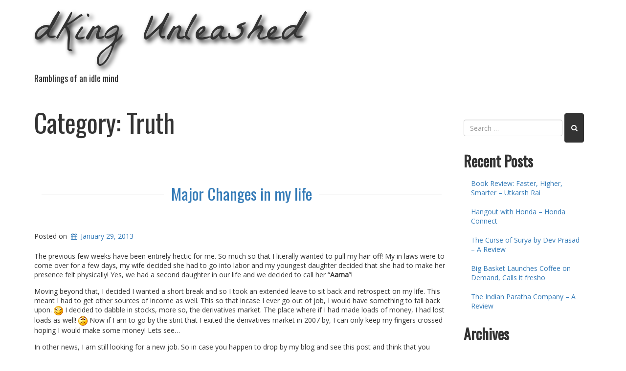

--- FILE ---
content_type: text/html; charset=UTF-8
request_url: https://www.niravthakker.com/truth/
body_size: 14047
content:
<!doctype html>
<!-- BoldGrid Theme Framework Version: 1.7.11 -->
<html lang="en-US" class='no-js'>

<head>
	<meta charset="utf-8">
	<meta http-equiv="x-ua-compatible" content="ie=edge">
	<meta name="viewport" content="width=device-width, initial-scale=1">
	<title>Truth | dKing Unleashed</title>
<meta name='robots' content='max-image-preview:large' />
<meta name="robots" content="index,follow" />
<link rel="canonical" href="https://www.niravthakker.com/./truth/" />
<meta property="og:locale" content="en_US" />
<meta property="og:type" content="object" />
<meta property="og:title" content="Truth, dKing Unleashed" />
<meta property="og:url" content="https://www.niravthakker.com/./truth/" />
<meta property="og:site_name" name="copyright" content="dKing Unleashed" />
<link rel='dns-prefetch' href='//fonts.googleapis.com' />
<link rel='dns-prefetch' href='//www.googletagmanager.com' />
<link rel='dns-prefetch' href='//pagead2.googlesyndication.com' />
<link rel="alternate" type="application/rss+xml" title="dKing Unleashed &raquo; Feed" href="https://www.niravthakker.com/feed/" />
<link rel="alternate" type="application/rss+xml" title="dKing Unleashed &raquo; Comments Feed" href="https://www.niravthakker.com/comments/feed/" />
<link rel="alternate" type="application/rss+xml" title="dKing Unleashed &raquo; Truth Category Feed" href="https://www.niravthakker.com/./truth/feed/" />
<style id='wp-img-auto-sizes-contain-inline-css' type='text/css'>
img:is([sizes=auto i],[sizes^="auto," i]){contain-intrinsic-size:3000px 1500px}
/*# sourceURL=wp-img-auto-sizes-contain-inline-css */
</style>
<style id='wp-emoji-styles-inline-css' type='text/css'>

	img.wp-smiley, img.emoji {
		display: inline !important;
		border: none !important;
		box-shadow: none !important;
		height: 1em !important;
		width: 1em !important;
		margin: 0 0.07em !important;
		vertical-align: -0.1em !important;
		background: none !important;
		padding: 0 !important;
	}
/*# sourceURL=wp-emoji-styles-inline-css */
</style>
<style id='wp-block-library-inline-css' type='text/css'>
:root{--wp-block-synced-color:#7a00df;--wp-block-synced-color--rgb:122,0,223;--wp-bound-block-color:var(--wp-block-synced-color);--wp-editor-canvas-background:#ddd;--wp-admin-theme-color:#007cba;--wp-admin-theme-color--rgb:0,124,186;--wp-admin-theme-color-darker-10:#006ba1;--wp-admin-theme-color-darker-10--rgb:0,107,160.5;--wp-admin-theme-color-darker-20:#005a87;--wp-admin-theme-color-darker-20--rgb:0,90,135;--wp-admin-border-width-focus:2px}@media (min-resolution:192dpi){:root{--wp-admin-border-width-focus:1.5px}}.wp-element-button{cursor:pointer}:root .has-very-light-gray-background-color{background-color:#eee}:root .has-very-dark-gray-background-color{background-color:#313131}:root .has-very-light-gray-color{color:#eee}:root .has-very-dark-gray-color{color:#313131}:root .has-vivid-green-cyan-to-vivid-cyan-blue-gradient-background{background:linear-gradient(135deg,#00d084,#0693e3)}:root .has-purple-crush-gradient-background{background:linear-gradient(135deg,#34e2e4,#4721fb 50%,#ab1dfe)}:root .has-hazy-dawn-gradient-background{background:linear-gradient(135deg,#faaca8,#dad0ec)}:root .has-subdued-olive-gradient-background{background:linear-gradient(135deg,#fafae1,#67a671)}:root .has-atomic-cream-gradient-background{background:linear-gradient(135deg,#fdd79a,#004a59)}:root .has-nightshade-gradient-background{background:linear-gradient(135deg,#330968,#31cdcf)}:root .has-midnight-gradient-background{background:linear-gradient(135deg,#020381,#2874fc)}:root{--wp--preset--font-size--normal:16px;--wp--preset--font-size--huge:42px}.has-regular-font-size{font-size:1em}.has-larger-font-size{font-size:2.625em}.has-normal-font-size{font-size:var(--wp--preset--font-size--normal)}.has-huge-font-size{font-size:var(--wp--preset--font-size--huge)}.has-text-align-center{text-align:center}.has-text-align-left{text-align:left}.has-text-align-right{text-align:right}.has-fit-text{white-space:nowrap!important}#end-resizable-editor-section{display:none}.aligncenter{clear:both}.items-justified-left{justify-content:flex-start}.items-justified-center{justify-content:center}.items-justified-right{justify-content:flex-end}.items-justified-space-between{justify-content:space-between}.screen-reader-text{border:0;clip-path:inset(50%);height:1px;margin:-1px;overflow:hidden;padding:0;position:absolute;width:1px;word-wrap:normal!important}.screen-reader-text:focus{background-color:#ddd;clip-path:none;color:#444;display:block;font-size:1em;height:auto;left:5px;line-height:normal;padding:15px 23px 14px;text-decoration:none;top:5px;width:auto;z-index:100000}html :where(.has-border-color){border-style:solid}html :where([style*=border-top-color]){border-top-style:solid}html :where([style*=border-right-color]){border-right-style:solid}html :where([style*=border-bottom-color]){border-bottom-style:solid}html :where([style*=border-left-color]){border-left-style:solid}html :where([style*=border-width]){border-style:solid}html :where([style*=border-top-width]){border-top-style:solid}html :where([style*=border-right-width]){border-right-style:solid}html :where([style*=border-bottom-width]){border-bottom-style:solid}html :where([style*=border-left-width]){border-left-style:solid}html :where(img[class*=wp-image-]){height:auto;max-width:100%}:where(figure){margin:0 0 1em}html :where(.is-position-sticky){--wp-admin--admin-bar--position-offset:var(--wp-admin--admin-bar--height,0px)}@media screen and (max-width:600px){html :where(.is-position-sticky){--wp-admin--admin-bar--position-offset:0px}}

/*# sourceURL=wp-block-library-inline-css */
</style><style id='global-styles-inline-css' type='text/css'>
:root{--wp--preset--aspect-ratio--square: 1;--wp--preset--aspect-ratio--4-3: 4/3;--wp--preset--aspect-ratio--3-4: 3/4;--wp--preset--aspect-ratio--3-2: 3/2;--wp--preset--aspect-ratio--2-3: 2/3;--wp--preset--aspect-ratio--16-9: 16/9;--wp--preset--aspect-ratio--9-16: 9/16;--wp--preset--color--black: #000000;--wp--preset--color--cyan-bluish-gray: #abb8c3;--wp--preset--color--white: #ffffff;--wp--preset--color--pale-pink: #f78da7;--wp--preset--color--vivid-red: #cf2e2e;--wp--preset--color--luminous-vivid-orange: #ff6900;--wp--preset--color--luminous-vivid-amber: #fcb900;--wp--preset--color--light-green-cyan: #7bdcb5;--wp--preset--color--vivid-green-cyan: #00d084;--wp--preset--color--pale-cyan-blue: #8ed1fc;--wp--preset--color--vivid-cyan-blue: #0693e3;--wp--preset--color--vivid-purple: #9b51e0;--wp--preset--gradient--vivid-cyan-blue-to-vivid-purple: linear-gradient(135deg,rgb(6,147,227) 0%,rgb(155,81,224) 100%);--wp--preset--gradient--light-green-cyan-to-vivid-green-cyan: linear-gradient(135deg,rgb(122,220,180) 0%,rgb(0,208,130) 100%);--wp--preset--gradient--luminous-vivid-amber-to-luminous-vivid-orange: linear-gradient(135deg,rgb(252,185,0) 0%,rgb(255,105,0) 100%);--wp--preset--gradient--luminous-vivid-orange-to-vivid-red: linear-gradient(135deg,rgb(255,105,0) 0%,rgb(207,46,46) 100%);--wp--preset--gradient--very-light-gray-to-cyan-bluish-gray: linear-gradient(135deg,rgb(238,238,238) 0%,rgb(169,184,195) 100%);--wp--preset--gradient--cool-to-warm-spectrum: linear-gradient(135deg,rgb(74,234,220) 0%,rgb(151,120,209) 20%,rgb(207,42,186) 40%,rgb(238,44,130) 60%,rgb(251,105,98) 80%,rgb(254,248,76) 100%);--wp--preset--gradient--blush-light-purple: linear-gradient(135deg,rgb(255,206,236) 0%,rgb(152,150,240) 100%);--wp--preset--gradient--blush-bordeaux: linear-gradient(135deg,rgb(254,205,165) 0%,rgb(254,45,45) 50%,rgb(107,0,62) 100%);--wp--preset--gradient--luminous-dusk: linear-gradient(135deg,rgb(255,203,112) 0%,rgb(199,81,192) 50%,rgb(65,88,208) 100%);--wp--preset--gradient--pale-ocean: linear-gradient(135deg,rgb(255,245,203) 0%,rgb(182,227,212) 50%,rgb(51,167,181) 100%);--wp--preset--gradient--electric-grass: linear-gradient(135deg,rgb(202,248,128) 0%,rgb(113,206,126) 100%);--wp--preset--gradient--midnight: linear-gradient(135deg,rgb(2,3,129) 0%,rgb(40,116,252) 100%);--wp--preset--font-size--small: 13px;--wp--preset--font-size--medium: 20px;--wp--preset--font-size--large: 36px;--wp--preset--font-size--x-large: 42px;--wp--preset--spacing--20: 0.44rem;--wp--preset--spacing--30: 0.67rem;--wp--preset--spacing--40: 1rem;--wp--preset--spacing--50: 1.5rem;--wp--preset--spacing--60: 2.25rem;--wp--preset--spacing--70: 3.38rem;--wp--preset--spacing--80: 5.06rem;--wp--preset--shadow--natural: 6px 6px 9px rgba(0, 0, 0, 0.2);--wp--preset--shadow--deep: 12px 12px 50px rgba(0, 0, 0, 0.4);--wp--preset--shadow--sharp: 6px 6px 0px rgba(0, 0, 0, 0.2);--wp--preset--shadow--outlined: 6px 6px 0px -3px rgb(255, 255, 255), 6px 6px rgb(0, 0, 0);--wp--preset--shadow--crisp: 6px 6px 0px rgb(0, 0, 0);}:where(.is-layout-flex){gap: 0.5em;}:where(.is-layout-grid){gap: 0.5em;}body .is-layout-flex{display: flex;}.is-layout-flex{flex-wrap: wrap;align-items: center;}.is-layout-flex > :is(*, div){margin: 0;}body .is-layout-grid{display: grid;}.is-layout-grid > :is(*, div){margin: 0;}:where(.wp-block-columns.is-layout-flex){gap: 2em;}:where(.wp-block-columns.is-layout-grid){gap: 2em;}:where(.wp-block-post-template.is-layout-flex){gap: 1.25em;}:where(.wp-block-post-template.is-layout-grid){gap: 1.25em;}.has-black-color{color: var(--wp--preset--color--black) !important;}.has-cyan-bluish-gray-color{color: var(--wp--preset--color--cyan-bluish-gray) !important;}.has-white-color{color: var(--wp--preset--color--white) !important;}.has-pale-pink-color{color: var(--wp--preset--color--pale-pink) !important;}.has-vivid-red-color{color: var(--wp--preset--color--vivid-red) !important;}.has-luminous-vivid-orange-color{color: var(--wp--preset--color--luminous-vivid-orange) !important;}.has-luminous-vivid-amber-color{color: var(--wp--preset--color--luminous-vivid-amber) !important;}.has-light-green-cyan-color{color: var(--wp--preset--color--light-green-cyan) !important;}.has-vivid-green-cyan-color{color: var(--wp--preset--color--vivid-green-cyan) !important;}.has-pale-cyan-blue-color{color: var(--wp--preset--color--pale-cyan-blue) !important;}.has-vivid-cyan-blue-color{color: var(--wp--preset--color--vivid-cyan-blue) !important;}.has-vivid-purple-color{color: var(--wp--preset--color--vivid-purple) !important;}.has-black-background-color{background-color: var(--wp--preset--color--black) !important;}.has-cyan-bluish-gray-background-color{background-color: var(--wp--preset--color--cyan-bluish-gray) !important;}.has-white-background-color{background-color: var(--wp--preset--color--white) !important;}.has-pale-pink-background-color{background-color: var(--wp--preset--color--pale-pink) !important;}.has-vivid-red-background-color{background-color: var(--wp--preset--color--vivid-red) !important;}.has-luminous-vivid-orange-background-color{background-color: var(--wp--preset--color--luminous-vivid-orange) !important;}.has-luminous-vivid-amber-background-color{background-color: var(--wp--preset--color--luminous-vivid-amber) !important;}.has-light-green-cyan-background-color{background-color: var(--wp--preset--color--light-green-cyan) !important;}.has-vivid-green-cyan-background-color{background-color: var(--wp--preset--color--vivid-green-cyan) !important;}.has-pale-cyan-blue-background-color{background-color: var(--wp--preset--color--pale-cyan-blue) !important;}.has-vivid-cyan-blue-background-color{background-color: var(--wp--preset--color--vivid-cyan-blue) !important;}.has-vivid-purple-background-color{background-color: var(--wp--preset--color--vivid-purple) !important;}.has-black-border-color{border-color: var(--wp--preset--color--black) !important;}.has-cyan-bluish-gray-border-color{border-color: var(--wp--preset--color--cyan-bluish-gray) !important;}.has-white-border-color{border-color: var(--wp--preset--color--white) !important;}.has-pale-pink-border-color{border-color: var(--wp--preset--color--pale-pink) !important;}.has-vivid-red-border-color{border-color: var(--wp--preset--color--vivid-red) !important;}.has-luminous-vivid-orange-border-color{border-color: var(--wp--preset--color--luminous-vivid-orange) !important;}.has-luminous-vivid-amber-border-color{border-color: var(--wp--preset--color--luminous-vivid-amber) !important;}.has-light-green-cyan-border-color{border-color: var(--wp--preset--color--light-green-cyan) !important;}.has-vivid-green-cyan-border-color{border-color: var(--wp--preset--color--vivid-green-cyan) !important;}.has-pale-cyan-blue-border-color{border-color: var(--wp--preset--color--pale-cyan-blue) !important;}.has-vivid-cyan-blue-border-color{border-color: var(--wp--preset--color--vivid-cyan-blue) !important;}.has-vivid-purple-border-color{border-color: var(--wp--preset--color--vivid-purple) !important;}.has-vivid-cyan-blue-to-vivid-purple-gradient-background{background: var(--wp--preset--gradient--vivid-cyan-blue-to-vivid-purple) !important;}.has-light-green-cyan-to-vivid-green-cyan-gradient-background{background: var(--wp--preset--gradient--light-green-cyan-to-vivid-green-cyan) !important;}.has-luminous-vivid-amber-to-luminous-vivid-orange-gradient-background{background: var(--wp--preset--gradient--luminous-vivid-amber-to-luminous-vivid-orange) !important;}.has-luminous-vivid-orange-to-vivid-red-gradient-background{background: var(--wp--preset--gradient--luminous-vivid-orange-to-vivid-red) !important;}.has-very-light-gray-to-cyan-bluish-gray-gradient-background{background: var(--wp--preset--gradient--very-light-gray-to-cyan-bluish-gray) !important;}.has-cool-to-warm-spectrum-gradient-background{background: var(--wp--preset--gradient--cool-to-warm-spectrum) !important;}.has-blush-light-purple-gradient-background{background: var(--wp--preset--gradient--blush-light-purple) !important;}.has-blush-bordeaux-gradient-background{background: var(--wp--preset--gradient--blush-bordeaux) !important;}.has-luminous-dusk-gradient-background{background: var(--wp--preset--gradient--luminous-dusk) !important;}.has-pale-ocean-gradient-background{background: var(--wp--preset--gradient--pale-ocean) !important;}.has-electric-grass-gradient-background{background: var(--wp--preset--gradient--electric-grass) !important;}.has-midnight-gradient-background{background: var(--wp--preset--gradient--midnight) !important;}.has-small-font-size{font-size: var(--wp--preset--font-size--small) !important;}.has-medium-font-size{font-size: var(--wp--preset--font-size--medium) !important;}.has-large-font-size{font-size: var(--wp--preset--font-size--large) !important;}.has-x-large-font-size{font-size: var(--wp--preset--font-size--x-large) !important;}
/*# sourceURL=global-styles-inline-css */
</style>

<style id='classic-theme-styles-inline-css' type='text/css'>
/*! This file is auto-generated */
.wp-block-button__link{color:#fff;background-color:#32373c;border-radius:9999px;box-shadow:none;text-decoration:none;padding:calc(.667em + 2px) calc(1.333em + 2px);font-size:1.125em}.wp-block-file__button{background:#32373c;color:#fff;text-decoration:none}
/*# sourceURL=/wp-includes/css/classic-themes.min.css */
</style>
<link rel='stylesheet' id='wc-gallery-style-css' href='https://www.niravthakker.com/wp-content/plugins/boldgrid-gallery/includes/css/style.css?ver=1.55' type='text/css' media='all' />
<link rel='stylesheet' id='wc-gallery-popup-style-css' href='https://www.niravthakker.com/wp-content/plugins/boldgrid-gallery/includes/css/magnific-popup.css?ver=1.1.0' type='text/css' media='all' />
<link rel='stylesheet' id='wc-gallery-flexslider-style-css' href='https://www.niravthakker.com/wp-content/plugins/boldgrid-gallery/includes/vendors/flexslider/flexslider.css?ver=2.6.1' type='text/css' media='all' />
<link rel='stylesheet' id='wc-gallery-owlcarousel-style-css' href='https://www.niravthakker.com/wp-content/plugins/boldgrid-gallery/includes/vendors/owlcarousel/assets/owl.carousel.css?ver=2.1.4' type='text/css' media='all' />
<link rel='stylesheet' id='wc-gallery-owlcarousel-theme-style-css' href='https://www.niravthakker.com/wp-content/plugins/boldgrid-gallery/includes/vendors/owlcarousel/assets/owl.theme.default.css?ver=2.1.4' type='text/css' media='all' />
<link rel='stylesheet' id='font-awesome-css' href='https://www.niravthakker.com/wp-content/themes/boldgrid-gridone/inc/boldgrid-theme-framework/assets/css/font-awesome/font-awesome.min.css?ver=4.7' type='text/css' media='all' />
<link rel='stylesheet' id='bootstrap-styles-css' href='https://www.niravthakker.com/wp-content/themes/boldgrid-gridone/inc/boldgrid-theme-framework/assets/css/bootstrap/bootstrap.min.css?ver=3.3.1' type='text/css' media='all' />
<link rel='stylesheet' id='boldgrid-theme-framework-css' href='https://www.niravthakker.com/wp-content/themes/boldgrid-gridone/inc/boldgrid-theme-framework/assets/css/boldgrid-theme-framework.min.css?ver=1.25.11' type='text/css' media='all' />
<link rel='stylesheet' id='bgtfw-smartmenus-css' href='https://www.niravthakker.com/wp-content/themes/boldgrid-gridone/inc/boldgrid-theme-framework/assets/css/smartmenus/sm-core-css.css?ver=1.25.11' type='text/css' media='all' />
<link rel='stylesheet' id='bgtfw-smartmenus-bootstrap-css' href='https://www.niravthakker.com/wp-content/themes/boldgrid-gridone/inc/boldgrid-theme-framework/assets/css/smartmenus/bootstrap/jquery.smartmenus.bootstrap.css?ver=1.25.11' type='text/css' media='all' />
<link rel='stylesheet' id='boldgrid-components-css' href='https://www.niravthakker.com/wp-content/plugins/post-and-page-builder/assets/css/components.min.css?ver=2.16.5' type='text/css' media='all' />
<link rel='stylesheet' id='boldgrid-buttons-css' href='https://www.niravthakker.com/wp-content/themes/boldgrid-gridone/css/buttons.css?ver=1759320411' type='text/css' media='all' />
<link rel='stylesheet' id='style-css' href='https://www.niravthakker.com/wp-content/themes/boldgrid-gridone/style.css' type='text/css' media='all' />
<style id='style-inline-css' type='text/css'>
.bgtfw-edit-link a{background:rgb(51, 51, 51)!important;border:2px solid #ffffff!important;color:#ffffff!important;}.bgtfw-edit-link a:focus{-webkit-box-shadow: 0 0 0 2px #ffffff!important;box-shadow: 0 0 0 2px #ffffff!important;}.bgtfw-edit-link a svg{fill:#ffffff!important;
/*# sourceURL=style-inline-css */
</style>
<link rel='stylesheet' id='boldgrid-color-palettes-css' href='https://www.niravthakker.com/wp-content/themes/boldgrid-gridone/css/color-palettes.css?ver=1759320410' type='text/css' media='all' />
<link rel='stylesheet' id='kirki_google_fonts-css' href='https://fonts.googleapis.com/css?family=Oswald%7COpen+Sans%7CLa+Belle+Aurore&#038;subset' type='text/css' media='all' />
<link rel='stylesheet' id='kirki-styles-global-css' href='https://www.niravthakker.com/wp-content/themes/boldgrid-gridone/inc/boldgrid-theme-framework/includes/kirki/assets/css/kirki-styles.css' type='text/css' media='all' />
<style id='kirki-styles-global-inline-css' type='text/css'>
h1, h2, h3, h4, h5, h6, .h1, .h2, .h3, .h4, .h5, .h6{font-family:Oswald, Helvetica, Arial, sans-serif;}h1, h2, h3, h4, h5, h6{text-transform:none;}h1.alt-font, h2.alt-font, h3.alt-font, h4.alt-font, h5.alt-font, h6.alt-font, .h1.alt-font, .h2.alt-font, .h3.alt-font, .h4.alt-font, .h5.alt-font, .h6.alt-font{font-family:Oswald, Helvetica, Arial, sans-serif;}h1.alt-font, h2.alt-font, h3.alt-font, h4.alt-font, h5.alt-font, h6.alt-font{text-transform:none;}.primary-menu ul li a{font-family:"Open Sans", Helvetica, Arial, sans-serif;font-size:14px;text-transform:uppercase;}.social-menu ul li a{font-family:"Open Sans", Helvetica, Arial, sans-serif;font-size:14px;text-transform:uppercase;}.secondary-menu ul li a{font-family:"Open Sans", Helvetica, Arial, sans-serif;font-size:14px;text-transform:uppercase;}.tertiary-menu ul li a{font-family:"Open Sans", Helvetica, Arial, sans-serif;font-size:14px;text-transform:uppercase;}.footer-center-menu ul li a{font-family:"Open Sans", Helvetica, Arial, sans-serif;font-size:14px;text-transform:uppercase;}body, p, .site-content, .site-footer{font-family:"Open Sans", Helvetica, Arial, sans-serif;font-size:14px;line-height:140%;}.site-title{font-family:"La Belle Aurore", "Comic Sans MS", cursive, sans-serif;font-size:83px;text-transform:none;margin-top:5px;margin-bottom:20px;line-height:150%;letter-spacing:1px;}.site-title a{text-decoration:none;}.site-title a:hover{text-decoration:underline;}.site-title a:focus{text-decoration:underline;}.site-branding{margin-left:0px;}.logo-site-title img{width:260px;}
/*# sourceURL=kirki-styles-global-inline-css */
</style>
<link rel='stylesheet' id='bgpbpp-public-css' href='https://www.niravthakker.com/wp-content/plugins/post-and-page-builder-premium/dist/application.min.css?ver=1.2.7' type='text/css' media='all' />
<script type="text/javascript" src="https://www.niravthakker.com/wp-includes/js/jquery/jquery.min.js?ver=3.7.1" id="jquery-core-js"></script>
<script type="text/javascript" src="https://www.niravthakker.com/wp-includes/js/jquery/jquery-migrate.min.js?ver=3.4.1" id="jquery-migrate-js"></script>
<link rel="https://api.w.org/" href="https://www.niravthakker.com/wp-json/" /><link rel="alternate" title="JSON" type="application/json" href="https://www.niravthakker.com/wp-json/wp/v2/categories/189" /><link rel="EditURI" type="application/rsd+xml" title="RSD" href="https://www.niravthakker.com/xmlrpc.php?rsd" />
<meta name="generator" content="WordPress 6.9" />
<meta name="generator" content="Site Kit by Google 1.168.0" /><style type="text/css" id="boldgrid-custom-css"></style>		<style id="boldgrid-custom-fonts" type="text/css">
		h1:not( .site-title ):not( .alt-font ), .h1{ font-size:52px; text-transform:none; font-family:Oswald;}h2:not( .alt-font ), .h2{ font-size:43px; text-transform:none; font-family:Oswald;}h3:not( .alt-font ):not( .site-description ), .h3{ font-size:34px; text-transform:none; font-family:Oswald;}h4:not( .alt-font ), .h4{ font-size:25px; text-transform:none; font-family:Oswald;}h5:not( .alt-font ), .h5{ font-size:20px; text-transform:none; font-family:Oswald;}h6:not( .alt-font ), .h6{ font-size:17px; text-transform:none; font-family:Oswald;}h1.alt-font, .h1.alt-font{ font-size:36px; text-transform:none; font-family:Oswald;}h2.alt-font, .h2.alt-font{ font-size:30px; text-transform:none; font-family:Oswald;}h3.alt-font, .h3.alt-font{ font-size:24px; text-transform:none; font-family:Oswald;}h4.alt-font, .h4.alt-font{ font-size:18px; text-transform:none; font-family:Oswald;}h5.alt-font, .h5.alt-font{ font-size:14px; text-transform:none; font-family:Oswald;}h6.alt-font, .h6.alt-font{ font-size:12px; text-transform:none; font-family:Oswald;}h2.title-main{ font-size:122px; text-transform:none; font-family:Oswald;}.entry-header h1.entry-title{ font-size:32px; text-transform:none; font-family:Oswald;}.bg-font-family-menu { font-family: Open Sans !important }.bg-font-family-body { font-family: Open Sans !important }.bg-font-family-alt { font-family: Oswald !important }.bg-font-family-heading { font-family: Oswald !important }			blockquote, blockquote p, .mod-blockquote { font-size: 17.5px; }
		</style>
				<style type="text/css">
				.site-title { text-shadow:5px 5px 10px #000000; }
			</style>
		
<!-- Google AdSense meta tags added by Site Kit -->
<meta name="google-adsense-platform-account" content="ca-host-pub-2644536267352236">
<meta name="google-adsense-platform-domain" content="sitekit.withgoogle.com">
<!-- End Google AdSense meta tags added by Site Kit -->

<!-- Google AdSense snippet added by Site Kit -->
<script type="text/javascript" async="async" src="https://pagead2.googlesyndication.com/pagead/js/adsbygoogle.js?client=ca-pub-1659412199963596&amp;host=ca-host-pub-2644536267352236" crossorigin="anonymous"></script>

<!-- End Google AdSense snippet added by Site Kit -->
<style id='boldgrid-override-styles' type='text/css'>body.custom-background { background-size:cover; }</style></head>
	<body class="archive category category-truth category-189 wp-theme-boldgrid-gridone boldgrid-ppb sidebar-1 sticky-footer-enabled standard-menu-enabled bgtfw-edit-links-shown palette-primary custom-background">
					<div id="boldgrid-sticky-wrap">
				<div class="site-header">
						
<header id="masthead" class="header" role="banner" >
			<div class='boldgrid-section'>
					</div>
		<div class='boldgrid-section'>
			<div class="bgtfw container">
				<div class='row header-1'>
					<div class='col-md-12 header-1'></div>
				</div>
				<div class='row header-2 header-3 header-4'>
					<div class='col-md-4 header-2'></div>
					<div class='col-md-4 header-3'></div>
					<div class='col-md-4 header-4'></div>
				</div>
				<div class='row header-14 header-15'>
					<div class='col-md-9 header-14'></div>
					<div class='col-md-3 header-15'></div>
				</div>
				<div class='row header-5'>
					<div class='col-md-12 header-5'></div>
				</div>
				<div class='row header-6 header-7'>
					<div class='col-md-6 header-6'>		<div class="site-branding">
						<p class="site-title"><a href="https://www.niravthakker.com/" rel="home">dKing Unleashed</a></p>
					<h3 class="site-description h4 alt-font">Ramblings of an idle mind</h3>		</div><!-- .site-branding -->
		</div>
					<div class='col-md-6 header-7'></div>
				</div>
				<div class='row header-8'>
					<div class='col-md-12 header-8'></div>
				</div>
				<div class='row header-9 header-10'>
					<div class='col-md-6 header-9'></div>
					<div class='col-md-6 header-10'></div>
				</div>
				<div class='row header-11'>
					<div class='col-md-12 header-11'></div>
				</div>
			</div><!-- .container -->
		</div><!-- .section -->
		<div class='boldgrid-section'>
					</div>
	</header><!-- #masthead -->
		</div><!-- /.header -->
								<div id="content" class="site-content" role="document">
			<main class="main container">
				<div class="row">
					<div class="col-md-9">
						
<header class="page-header">
	<p class="h1 page-title">Category: <span>Truth</span></p></header><!-- .page-header -->

<article id="post-176" class="post-176 post type-post status-publish format-standard hentry category-confession category-desperate category-distress-call category-truth">
	<header class="entry-header">
		
<div class="bgtfw container">
			<h1 class="entry-title"><a href="https://www.niravthakker.com/desperate/major-changes-in-my-life/" rel="bookmark">Major Changes in my life</a></h1>	</div>
				<div class="entry-meta">
			<span class="posted-on date">Posted on <a href="https://www.niravthakker.com/desperate/major-changes-in-my-life/" rel="bookmark"><time class="entry-date published updated" datetime="2013-01-29T06:33:00+05:30">January 29, 2013</time></a></span><span class="byline"> by <span class="author vcard"><a class="url fn n" href="https://www.niravthakker.com/author/niravthakker_5zcoas/">Nirav Thakker</a></span></span>		</div><!-- .entry-meta -->
			</header><!-- .entry-header -->
	<div class="entry-content">
				<p>The previous few weeks have been entirely hectic for me. So much so that I literally wanted to pull my hair off! My in laws were to come over for a few days, my wife decided she had to go into labor and my youngest daughter decided that she had to make her presence felt physically! Yes, we had a second daughter in our life and we decided to call her “<strong>Aarna</strong>”!</p>
<p>Moving beyond that, I decided I wanted a short break and so I took an extended leave to sit back and retrospect on my life. This meant I had to get other sources of income as well. This so that incase I ever go out of job, I would have something to fall back upon. <img decoding="async" style="border-bottom-style: none; border-left-style: none; border-top-style: none; border-right-style: none" alt="Smile" src="http://lh4.ggpht.com/-5eeI19MrM6s/UQdmDjROwqI/AAAAAAAAJs0/9nQFAywPeS0/wlEmoticon-smile%25255B2%25255D.png?imgmax=800" /> I decided to dabble in stocks, more so, the derivatives market. The place where if I had made loads of money, I had lost loads as well! <img decoding="async" style="border-bottom-style: none; border-left-style: none; border-top-style: none; border-right-style: none" alt="Sad smile" src="http://lh4.ggpht.com/-JU2WpmSZVko/UQdmE9th69I/AAAAAAAAJs8/ZiWHKKQFP4g/wlEmoticon-sadsmile%25255B2%25255D.png?imgmax=800" /> Now if I am to go by the stint that I exited the derivatives market in 2007 by, I can only keep my fingers crossed hoping I would make some money! Lets see…</p>
<p>In other news, I am still looking for a new job. So in case you happen to drop by my blog and see this post and think that you could help me get hired, here’s my LinkedIn Page –&gt; <a href="http://in.linkedin.com/in/niravthakker/" target="_blank" rel="noopener noreferrer">http://in.linkedin.com/in/niravthakker/</a></p>
			</div><!-- .entry-content -->
	<footer class="entry-footer">
		<span class="cat-links">Posted in <a href="https://www.niravthakker.com/./confession/" rel="category tag">confession</a>, <a href="https://www.niravthakker.com/./desperate/" rel="category tag">Desperate</a>, <a href="https://www.niravthakker.com/./distress-call/" rel="category tag">Distress Call</a>, <a href="https://www.niravthakker.com/./truth/" rel="category tag">Truth</a></span><span class="comments-link"><a href="https://www.niravthakker.com/desperate/major-changes-in-my-life/#comments">2 Comments</a></span>	</footer><!-- .entry-footer -->
</article><!-- #post-## -->

<article id="post-193" class="post-193 post type-post status-publish format-standard hentry category-funny category-truth">
	<header class="entry-header">
		
<div class="bgtfw container">
			<h1 class="entry-title"><a href="https://www.niravthakker.com/truth/found-this-quote-this-morning-in-my-google-reader/" rel="bookmark">Found this quote this morning in my Google Reader</a></h1>	</div>
				<div class="entry-meta">
			<span class="posted-on date">Posted on <a href="https://www.niravthakker.com/truth/found-this-quote-this-morning-in-my-google-reader/" rel="bookmark"><time class="entry-date published updated" datetime="2008-09-05T07:05:00+05:30">September 5, 2008</time></a></span><span class="byline"> by <span class="author vcard"><a class="url fn n" href="https://www.niravthakker.com/author/niravthakker_5zcoas/">Nirav Thakker</a></span></span>		</div><!-- .entry-meta -->
			</header><!-- .entry-header -->
	<div class="entry-content">
				<p>&#8216;Whatever you give a woman, she&#8217;s going to multiply. If you give her sperm, she&#8217;ll give you a baby. If you give her a house, she&#8217;ll give you a home. If you give her groceries, she&#8217;ll give you a meal. If you give her a smile, she&#8217;ll give you her heart. She multiplies and enlarges what is given to her.&#8217; <br />So &#8211; if you give her  crap , &#8230;&#8230;you will get a bucket full of shit !!!!!!</p>
			</div><!-- .entry-content -->
	<footer class="entry-footer">
		<span class="cat-links">Posted in <a href="https://www.niravthakker.com/./funny/" rel="category tag">Funny</a>, <a href="https://www.niravthakker.com/./truth/" rel="category tag">Truth</a></span><span class="comments-link"><a href="https://www.niravthakker.com/truth/found-this-quote-this-morning-in-my-google-reader/#respond">Leave a comment</a></span>	</footer><!-- .entry-footer -->
</article><!-- #post-## -->
					</div>
											<div class="col-md-3">
							<aside class="sidebar">
								<aside id="search-3" class="widget widget_search">
		<form method="get" id="searchform" action="https://www.niravthakker.com/" role="search" class="form-inline">
			<div class="form-group">
				<input type="text" class="form-control" name="s" value="" id="s" placeholder="Search &hellip;" />
			</div>
			<button type="submit" class="button-primary"><span class="fa fa-search"></span><span>&nbsp;Search</span></button>
		</form>

	</aside>
		<aside id="recent-posts-3" class="widget widget_recent_entries">
		<h2 class="widget-title alt-font">Recent Posts</h2>
		<ul>
											<li>
					<a href="https://www.niravthakker.com/book-review/book-review-faster-higher-smarter-utkarsh-rai/">Book Review: Faster, Higher, Smarter &#8211; Utkarsh Rai</a>
									</li>
											<li>
					<a href="https://www.niravthakker.com/honda/hangout-with-honda-honda-connect/">Hangout with Honda &#8211; Honda Connect</a>
									</li>
											<li>
					<a href="https://www.niravthakker.com/book-review/the-curse-of-surya-by-dev-prasad-a-review/">The Curse of Surya by Dev Prasad – A Review</a>
									</li>
											<li>
					<a href="https://www.niravthakker.com/tasting/big-basket-launches-coffee-on-demand-calls-it-fresho/">Big Basket Launches Coffee on Demand, Calls it fresho</a>
									</li>
											<li>
					<a href="https://www.niravthakker.com/review/the-indian-paratha-company-a-review/">The Indian Paratha Company – A Review</a>
									</li>
					</ul>

		</aside><aside id="archives-3" class="widget widget_archive"><h2 class="widget-title alt-font">Archives</h2>
			<ul>
					<li><a href='https://www.niravthakker.com/2016/09/'>September 2016</a></li>
	<li><a href='https://www.niravthakker.com/2016/01/'>January 2016</a></li>
	<li><a href='https://www.niravthakker.com/2015/08/'>August 2015</a></li>
	<li><a href='https://www.niravthakker.com/2015/07/'>July 2015</a></li>
	<li><a href='https://www.niravthakker.com/2015/06/'>June 2015</a></li>
	<li><a href='https://www.niravthakker.com/2015/04/'>April 2015</a></li>
	<li><a href='https://www.niravthakker.com/2015/02/'>February 2015</a></li>
	<li><a href='https://www.niravthakker.com/2015/01/'>January 2015</a></li>
	<li><a href='https://www.niravthakker.com/2014/10/'>October 2014</a></li>
	<li><a href='https://www.niravthakker.com/2014/09/'>September 2014</a></li>
	<li><a href='https://www.niravthakker.com/2014/08/'>August 2014</a></li>
	<li><a href='https://www.niravthakker.com/2014/07/'>July 2014</a></li>
	<li><a href='https://www.niravthakker.com/2014/06/'>June 2014</a></li>
	<li><a href='https://www.niravthakker.com/2014/05/'>May 2014</a></li>
	<li><a href='https://www.niravthakker.com/2014/03/'>March 2014</a></li>
	<li><a href='https://www.niravthakker.com/2014/02/'>February 2014</a></li>
	<li><a href='https://www.niravthakker.com/2013/11/'>November 2013</a></li>
	<li><a href='https://www.niravthakker.com/2013/10/'>October 2013</a></li>
	<li><a href='https://www.niravthakker.com/2013/09/'>September 2013</a></li>
	<li><a href='https://www.niravthakker.com/2013/08/'>August 2013</a></li>
	<li><a href='https://www.niravthakker.com/2013/07/'>July 2013</a></li>
	<li><a href='https://www.niravthakker.com/2013/06/'>June 2013</a></li>
	<li><a href='https://www.niravthakker.com/2013/05/'>May 2013</a></li>
	<li><a href='https://www.niravthakker.com/2013/04/'>April 2013</a></li>
	<li><a href='https://www.niravthakker.com/2013/03/'>March 2013</a></li>
	<li><a href='https://www.niravthakker.com/2013/02/'>February 2013</a></li>
	<li><a href='https://www.niravthakker.com/2013/01/'>January 2013</a></li>
	<li><a href='https://www.niravthakker.com/2012/12/'>December 2012</a></li>
	<li><a href='https://www.niravthakker.com/2012/10/'>October 2012</a></li>
	<li><a href='https://www.niravthakker.com/2012/09/'>September 2012</a></li>
	<li><a href='https://www.niravthakker.com/2012/07/'>July 2012</a></li>
	<li><a href='https://www.niravthakker.com/2012/06/'>June 2012</a></li>
	<li><a href='https://www.niravthakker.com/2009/06/'>June 2009</a></li>
	<li><a href='https://www.niravthakker.com/2008/09/'>September 2008</a></li>
	<li><a href='https://www.niravthakker.com/2008/08/'>August 2008</a></li>
	<li><a href='https://www.niravthakker.com/2008/07/'>July 2008</a></li>
	<li><a href='https://www.niravthakker.com/2008/06/'>June 2008</a></li>
	<li><a href='https://www.niravthakker.com/2008/05/'>May 2008</a></li>
	<li><a href='https://www.niravthakker.com/2008/04/'>April 2008</a></li>
	<li><a href='https://www.niravthakker.com/2007/07/'>July 2007</a></li>
	<li><a href='https://www.niravthakker.com/2007/04/'>April 2007</a></li>
	<li><a href='https://www.niravthakker.com/2007/02/'>February 2007</a></li>
	<li><a href='https://www.niravthakker.com/2006/12/'>December 2006</a></li>
	<li><a href='https://www.niravthakker.com/2006/11/'>November 2006</a></li>
	<li><a href='https://www.niravthakker.com/2006/10/'>October 2006</a></li>
	<li><a href='https://www.niravthakker.com/2006/09/'>September 2006</a></li>
	<li><a href='https://www.niravthakker.com/2006/08/'>August 2006</a></li>
	<li><a href='https://www.niravthakker.com/2006/03/'>March 2006</a></li>
			</ul>

			</aside><aside id="categories-3" class="widget widget_categories"><h2 class="widget-title alt-font">Categories</h2>
			<ul>
					<li class="cat-item cat-item-18"><a href="https://www.niravthakker.com/./askmefood/">#AskmeFood</a>
</li>
	<li class="cat-item cat-item-63"><a href="https://www.niravthakker.com/./celebrateblogging/">#CelebrateBlogging</a>
</li>
	<li class="cat-item cat-item-181"><a href="https://www.niravthakker.com/./10-things-by-2/">10 Things by 2</a>
</li>
	<li class="cat-item cat-item-65"><a href="https://www.niravthakker.com/./amar-chitra-katha/">Amar Chitra Katha</a>
</li>
	<li class="cat-item cat-item-116"><a href="https://www.niravthakker.com/./amaze/">Amaze</a>
</li>
	<li class="cat-item cat-item-115"><a href="https://www.niravthakker.com/./amazing-drive/">Amazing Drive</a>
</li>
	<li class="cat-item cat-item-31"><a href="https://www.niravthakker.com/./ambi-pur/">Ambi Pur</a>
</li>
	<li class="cat-item cat-item-60"><a href="https://www.niravthakker.com/./american/">American</a>
</li>
	<li class="cat-item cat-item-58"><a href="https://www.niravthakker.com/./amrut/">Amrut</a>
</li>
	<li class="cat-item cat-item-163"><a href="https://www.niravthakker.com/./angling/">Angling</a>
</li>
	<li class="cat-item cat-item-194"><a href="https://www.niravthakker.com/./app-review/">App Review</a>
</li>
	<li class="cat-item cat-item-118"><a href="https://www.niravthakker.com/./asha/">Asha</a>
</li>
	<li class="cat-item cat-item-196"><a href="https://www.niravthakker.com/./ashwin-sanghi/">Ashwin Sanghi</a>
</li>
	<li class="cat-item cat-item-71"><a href="https://www.niravthakker.com/./baba/">Baba</a>
</li>
	<li class="cat-item cat-item-216"><a href="https://www.niravthakker.com/./back/">Back</a>
</li>
	<li class="cat-item cat-item-39"><a href="https://www.niravthakker.com/./banbodyodour/">BanBodyOdour</a>
</li>
	<li class="cat-item cat-item-59"><a href="https://www.niravthakker.com/./bangalore/">Bangalore</a>
</li>
	<li class="cat-item cat-item-24"><a href="https://www.niravthakker.com/./bhaavnaarora/">BhaavnaArora</a>
</li>
	<li class="cat-item cat-item-15"><a href="https://www.niravthakker.com/./big-basket/">Big Basket</a>
</li>
	<li class="cat-item cat-item-92"><a href="https://www.niravthakker.com/./black-dog/">Black Dog</a>
</li>
	<li class="cat-item cat-item-56"><a href="https://www.niravthakker.com/./blind-tasting/">Blind Tasting</a>
</li>
	<li class="cat-item cat-item-27"><a href="https://www.niravthakker.com/./blogadda/">Blogadda</a>
</li>
	<li class="cat-item cat-item-93"><a href="https://www.niravthakker.com/./blumerq/">Blumerq</a>
</li>
	<li class="cat-item cat-item-37"><a href="https://www.niravthakker.com/./body/">Body</a>
</li>
	<li class="cat-item cat-item-50"><a href="https://www.niravthakker.com/./bon6/">Bon6</a>
</li>
	<li class="cat-item cat-item-51"><a href="https://www.niravthakker.com/./bontheoriginal/">BonTheOriginal</a>
</li>
	<li class="cat-item cat-item-4"><a href="https://www.niravthakker.com/./book-review/">Book Review</a>
</li>
	<li class="cat-item cat-item-9"><a href="https://www.niravthakker.com/./book-sense/">Book Sense</a>
</li>
	<li class="cat-item cat-item-12"><a href="https://www.niravthakker.com/./books/">Books</a>
</li>
	<li class="cat-item cat-item-204"><a href="https://www.niravthakker.com/./bored/">bored</a>
</li>
	<li class="cat-item cat-item-154"><a href="https://www.niravthakker.com/./break/">break</a>
</li>
	<li class="cat-item cat-item-214"><a href="https://www.niravthakker.com/./bros-accomplishments/">Bro&#039;s Accomplishments</a>
</li>
	<li class="cat-item cat-item-47"><a href="https://www.niravthakker.com/./california-pizza-kitchen/">California Pizza Kitchen</a>
</li>
	<li class="cat-item cat-item-190"><a href="https://www.niravthakker.com/./car/">Car</a>
</li>
	<li class="cat-item cat-item-73"><a href="https://www.niravthakker.com/./cardamom/">Cardamom</a>
</li>
	<li class="cat-item cat-item-164"><a href="https://www.niravthakker.com/./championship/">Championship</a>
</li>
	<li class="cat-item cat-item-140"><a href="https://www.niravthakker.com/./ciao/">Ciao</a>
</li>
	<li class="cat-item cat-item-95"><a href="https://www.niravthakker.com/./clothing/">Clothing</a>
</li>
	<li class="cat-item cat-item-16"><a href="https://www.niravthakker.com/./coffee/">Coffee</a>
</li>
	<li class="cat-item cat-item-66"><a href="https://www.niravthakker.com/./comic-con-bangalore/">Comic Con Bangalore</a>
</li>
	<li class="cat-item cat-item-188"><a href="https://www.niravthakker.com/./confession/">confession</a>
</li>
	<li class="cat-item cat-item-54"><a href="https://www.niravthakker.com/./confusion/">Confusion</a>
</li>
	<li class="cat-item cat-item-8"><a href="https://www.niravthakker.com/./connect/">Connect</a>
</li>
	<li class="cat-item cat-item-186"><a href="https://www.niravthakker.com/./corporate/">Corporate</a>
</li>
	<li class="cat-item cat-item-124"><a href="https://www.niravthakker.com/./cpk/">CPK</a>
</li>
	<li class="cat-item cat-item-155"><a href="https://www.niravthakker.com/./danger/">Danger</a>
</li>
	<li class="cat-item cat-item-42"><a href="https://www.niravthakker.com/./delhi/">Delhi</a>
</li>
	<li class="cat-item cat-item-161"><a href="https://www.niravthakker.com/./desperate/">Desperate</a>
</li>
	<li class="cat-item cat-item-10"><a href="https://www.niravthakker.com/./dev-prasad/">Dev Prasad</a>
</li>
	<li class="cat-item cat-item-224"><a href="https://www.niravthakker.com/./dil/">dil</a>
</li>
	<li class="cat-item cat-item-166"><a href="https://www.niravthakker.com/./dinner-date/">Dinner Date</a>
</li>
	<li class="cat-item cat-item-87"><a href="https://www.niravthakker.com/./discover-your-world/">discover your world</a>
</li>
	<li class="cat-item cat-item-182"><a href="https://www.niravthakker.com/./distress-call/">Distress Call</a>
</li>
	<li class="cat-item cat-item-217"><a href="https://www.niravthakker.com/./dking/">dKing</a>
</li>
	<li class="cat-item cat-item-159"><a href="https://www.niravthakker.com/./dragon/">Dragon</a>
</li>
	<li class="cat-item cat-item-103"><a href="https://www.niravthakker.com/./dream-day/">Dream Day</a>
</li>
	<li class="cat-item cat-item-100"><a href="https://www.niravthakker.com/./drunken-outburst/">Drunken Outburst</a>
</li>
	<li class="cat-item cat-item-88"><a href="https://www.niravthakker.com/./ebay/">ebay</a>
</li>
	<li class="cat-item cat-item-84"><a href="https://www.niravthakker.com/./education/">Education</a>
</li>
	<li class="cat-item cat-item-74"><a href="https://www.niravthakker.com/./elaichi/">Elaichi</a>
</li>
	<li class="cat-item cat-item-152"><a href="https://www.niravthakker.com/./elvis-presley/">Elvis Presley</a>
</li>
	<li class="cat-item cat-item-156"><a href="https://www.niravthakker.com/./escape/">Escape</a>
</li>
	<li class="cat-item cat-item-142"><a href="https://www.niravthakker.com/./event/">Event</a>
</li>
	<li class="cat-item cat-item-30"><a href="https://www.niravthakker.com/./experience/">Experience</a>
</li>
	<li class="cat-item cat-item-183"><a href="https://www.niravthakker.com/./fail/">fail</a>
</li>
	<li class="cat-item cat-item-41"><a href="https://www.niravthakker.com/./famous/">Famous</a>
</li>
	<li class="cat-item cat-item-94"><a href="https://www.niravthakker.com/./fashion/">Fashion</a>
</li>
	<li class="cat-item cat-item-64"><a href="https://www.niravthakker.com/./fiction/">Fiction</a>
</li>
	<li class="cat-item cat-item-98"><a href="https://www.niravthakker.com/./fine-evening/">Fine Evening</a>
</li>
	<li class="cat-item cat-item-139"><a href="https://www.niravthakker.com/./finish/">Finish</a>
</li>
	<li class="cat-item cat-item-126"><a href="https://www.niravthakker.com/./first-impression/">First Impression</a>
</li>
	<li class="cat-item cat-item-5"><a href="https://www.niravthakker.com/./flipkart/">Flipkart</a>
</li>
	<li class="cat-item cat-item-21"><a href="https://www.niravthakker.com/./food/">Food</a>
</li>
	<li class="cat-item cat-item-122"><a href="https://www.niravthakker.com/./food-festival/">Food Festival</a>
</li>
	<li class="cat-item cat-item-144"><a href="https://www.niravthakker.com/./four-seasons/">Four Seasons</a>
</li>
	<li class="cat-item cat-item-141"><a href="https://www.niravthakker.com/./freedom/">freedom</a>
</li>
	<li class="cat-item cat-item-17"><a href="https://www.niravthakker.com/./fresho/">fresho</a>
</li>
	<li class="cat-item cat-item-218"><a href="https://www.niravthakker.com/./friends/">friends</a>
</li>
	<li class="cat-item cat-item-205"><a href="https://www.niravthakker.com/./funny/">Funny</a>
</li>
	<li class="cat-item cat-item-62"><a href="https://www.niravthakker.com/./game-of-blogs/">Game Of Blogs</a>
</li>
	<li class="cat-item cat-item-81"><a href="https://www.niravthakker.com/./games/">Games</a>
</li>
	<li class="cat-item cat-item-113"><a href="https://www.niravthakker.com/./gaming-pcs/">Gaming PCs</a>
</li>
	<li class="cat-item cat-item-206"><a href="https://www.niravthakker.com/./ganesh-chaturthi/">Ganesh Chaturthi</a>
</li>
	<li class="cat-item cat-item-136"><a href="https://www.niravthakker.com/./gazing/">Gazing</a>
</li>
	<li class="cat-item cat-item-228"><a href="https://www.niravthakker.com/./gham/">gham</a>
</li>
	<li class="cat-item cat-item-107"><a href="https://www.niravthakker.com/./ginger-tiger/">Ginger Tiger</a>
</li>
	<li class="cat-item cat-item-121"><a href="https://www.niravthakker.com/./giveaway/">Giveaway</a>
</li>
	<li class="cat-item cat-item-29"><a href="https://www.niravthakker.com/./goa/">Goa</a>
</li>
	<li class="cat-item cat-item-153"><a href="https://www.niravthakker.com/./golf-club/">Golf Club</a>
</li>
	<li class="cat-item cat-item-145"><a href="https://www.niravthakker.com/./gujarati/">Gujarati</a>
</li>
	<li class="cat-item cat-item-7"><a href="https://www.niravthakker.com/./hangout/">Hangout</a>
</li>
	<li class="cat-item cat-item-211"><a href="https://www.niravthakker.com/./happy/">happy</a>
</li>
	<li class="cat-item cat-item-201"><a href="https://www.niravthakker.com/./harrowing/">Harrowing</a>
</li>
	<li class="cat-item cat-item-209"><a href="https://www.niravthakker.com/./haseen/">haseen</a>
</li>
	<li class="cat-item cat-item-134"><a href="https://www.niravthakker.com/./healthcare/">Healthcare</a>
</li>
	<li class="cat-item cat-item-169"><a href="https://www.niravthakker.com/./heart/">heart</a>
</li>
	<li class="cat-item cat-item-35"><a href="https://www.niravthakker.com/./helmets/">Helmets</a>
</li>
	<li class="cat-item cat-item-223"><a href="https://www.niravthakker.com/./hindi/">hindi</a>
</li>
	<li class="cat-item cat-item-187"><a href="https://www.niravthakker.com/./hobby/">hobby</a>
</li>
	<li class="cat-item cat-item-207"><a href="https://www.niravthakker.com/./home/">Home</a>
</li>
	<li class="cat-item cat-item-171"><a href="https://www.niravthakker.com/./homeshop18/">HomeShop18</a>
</li>
	<li class="cat-item cat-item-6"><a href="https://www.niravthakker.com/./honda/">Honda</a>
</li>
	<li class="cat-item cat-item-180"><a href="https://www.niravthakker.com/./humor/">Humor</a>
</li>
	<li class="cat-item cat-item-55"><a href="https://www.niravthakker.com/./indecisive/">Indecisive</a>
</li>
	<li class="cat-item cat-item-96"><a href="https://www.niravthakker.com/./india/">India</a>
</li>
	<li class="cat-item cat-item-23"><a href="https://www.niravthakker.com/./indianarmy/">IndianArmy</a>
</li>
	<li class="cat-item cat-item-191"><a href="https://www.niravthakker.com/./indica-vista-d90/">Indica Vista D90</a>
</li>
	<li class="cat-item cat-item-185"><a href="https://www.niravthakker.com/./infosys/">Infosys</a>
</li>
	<li class="cat-item cat-item-131"><a href="https://www.niravthakker.com/./innovation/">Innovation</a>
</li>
	<li class="cat-item cat-item-179"><a href="https://www.niravthakker.com/./isa-vision-summit/">ISA Vision Summit</a>
</li>
	<li class="cat-item cat-item-225"><a href="https://www.niravthakker.com/./ishq/">ishq</a>
</li>
	<li class="cat-item cat-item-199"><a href="https://www.niravthakker.com/./journey/">journey</a>
</li>
	<li class="cat-item cat-item-89"><a href="https://www.niravthakker.com/./keyboard-mouse-combo/">Keyboard Mouse Combo</a>
</li>
	<li class="cat-item cat-item-147"><a href="https://www.niravthakker.com/./khaman-dhokla/">Khaman Dhokla</a>
</li>
	<li class="cat-item cat-item-227"><a href="https://www.niravthakker.com/./khushi/">khushi</a>
</li>
	<li class="cat-item cat-item-110"><a href="https://www.niravthakker.com/./kmbl/">KMBL</a>
</li>
	<li class="cat-item cat-item-76"><a href="https://www.niravthakker.com/./kobian/">Kobian</a>
</li>
	<li class="cat-item cat-item-109"><a href="https://www.niravthakker.com/./kotak-mahindra-bank/">Kotak Mahindra Bank</a>
</li>
	<li class="cat-item cat-item-197"><a href="https://www.niravthakker.com/./krishna-key/">Krishna Key</a>
</li>
	<li class="cat-item cat-item-75"><a href="https://www.niravthakker.com/./launch/">Launch</a>
</li>
	<li class="cat-item cat-item-114"><a href="https://www.niravthakker.com/./lenovo/">Lenovo</a>
</li>
	<li class="cat-item cat-item-150"><a href="https://www.niravthakker.com/./life/">life</a>
</li>
	<li class="cat-item cat-item-172"><a href="https://www.niravthakker.com/./lifesize/">LifeSize</a>
</li>
	<li class="cat-item cat-item-48"><a href="https://www.niravthakker.com/./lifestyle/">lifestyle</a>
</li>
	<li class="cat-item cat-item-44"><a href="https://www.niravthakker.com/./listing/">Listing</a>
</li>
	<li class="cat-item cat-item-138"><a href="https://www.niravthakker.com/./live-in-style/">live in style</a>
</li>
	<li class="cat-item cat-item-25"><a href="https://www.niravthakker.com/./livelodgycal/">LiveLodgycal</a>
</li>
	<li class="cat-item cat-item-28"><a href="https://www.niravthakker.com/./lodgy/">Lodgy</a>
</li>
	<li class="cat-item cat-item-149"><a href="https://www.niravthakker.com/./love/">love</a>
</li>
	<li class="cat-item cat-item-125"><a href="https://www.niravthakker.com/./lumia/">Lumia</a>
</li>
	<li class="cat-item cat-item-174"><a href="https://www.niravthakker.com/./lync/">Lync</a>
</li>
	<li class="cat-item cat-item-170"><a href="https://www.niravthakker.com/./madonna/">Madonna</a>
</li>
	<li class="cat-item cat-item-112"><a href="https://www.niravthakker.com/./mainframes/">Mainframes</a>
</li>
	<li class="cat-item cat-item-151"><a href="https://www.niravthakker.com/./marriage/">Marriage</a>
</li>
	<li class="cat-item cat-item-158"><a href="https://www.niravthakker.com/./mask/">Mask</a>
</li>
	<li class="cat-item cat-item-77"><a href="https://www.niravthakker.com/./mercury/">Mercury</a>
</li>
	<li class="cat-item cat-item-123"><a href="https://www.niravthakker.com/./mexifornia/">Mexifornia</a>
</li>
	<li class="cat-item cat-item-173"><a href="https://www.niravthakker.com/./microsoft/">Microsoft</a>
</li>
	<li class="cat-item cat-item-157"><a href="https://www.niravthakker.com/./missing/">Missing</a>
</li>
	<li class="cat-item cat-item-22"><a href="https://www.niravthakker.com/./mistressofhonour/">mistressofhonour</a>
</li>
	<li class="cat-item cat-item-78"><a href="https://www.niravthakker.com/./mobile/">Mobile</a>
</li>
	<li class="cat-item cat-item-67"><a href="https://www.niravthakker.com/./mobile-apps/">Mobile Apps</a>
</li>
	<li class="cat-item cat-item-226"><a href="https://www.niravthakker.com/./mohabbat/">mohabbat</a>
</li>
	<li class="cat-item cat-item-97"><a href="https://www.niravthakker.com/./motorola/">Motorola</a>
</li>
	<li class="cat-item cat-item-101"><a href="https://www.niravthakker.com/./music/">Music</a>
</li>
	<li class="cat-item cat-item-45"><a href="https://www.niravthakker.com/./new-pizzas/">New Pizzas</a>
</li>
	<li class="cat-item cat-item-52"><a href="https://www.niravthakker.com/./newbritanniabourbon/">NewBritanniaBourbon</a>
</li>
	<li class="cat-item cat-item-117"><a href="https://www.niravthakker.com/./nokia/">Nokia</a>
</li>
	<li class="cat-item cat-item-132"><a href="https://www.niravthakker.com/./occutag/">Occutag</a>
</li>
	<li class="cat-item cat-item-38"><a href="https://www.niravthakker.com/./odor/">Odor</a>
</li>
	<li class="cat-item cat-item-46"><a href="https://www.niravthakker.com/./offer/">Offer</a>
</li>
	<li class="cat-item cat-item-168"><a href="https://www.niravthakker.com/./office/">Office</a>
</li>
	<li class="cat-item cat-item-83"><a href="https://www.niravthakker.com/./oriental-food/">Oriental Food</a>
</li>
	<li class="cat-item cat-item-160"><a href="https://www.niravthakker.com/./past-life/">past life</a>
</li>
	<li class="cat-item cat-item-49"><a href="https://www.niravthakker.com/./philips/">Philips</a>
</li>
	<li class="cat-item cat-item-215"><a href="https://www.niravthakker.com/./photography/">Photography</a>
</li>
	<li class="cat-item cat-item-104"><a href="https://www.niravthakker.com/./poem/">poem</a>
</li>
	<li class="cat-item cat-item-135"><a href="https://www.niravthakker.com/./predictions/">Predictions</a>
</li>
	<li class="cat-item cat-item-36"><a href="https://www.niravthakker.com/./press-release/">Press Release</a>
</li>
	<li class="cat-item cat-item-119"><a href="https://www.niravthakker.com/./privy-league/">Privy League</a>
</li>
	<li class="cat-item cat-item-33"><a href="https://www.niravthakker.com/./products/">Products</a>
</li>
	<li class="cat-item cat-item-91"><a href="https://www.niravthakker.com/./pvr-bluo/">PVR bluO</a>
</li>
	<li class="cat-item cat-item-222"><a href="https://www.niravthakker.com/./pyaar/">pyaar</a>
</li>
	<li class="cat-item cat-item-120"><a href="https://www.niravthakker.com/./qualcomm/">Qualcomm</a>
</li>
	<li class="cat-item cat-item-61"><a href="https://www.niravthakker.com/./quikr/">Quikr</a>
</li>
	<li class="cat-item cat-item-213"><a href="https://www.niravthakker.com/./rains/">Rains</a>
</li>
	<li class="cat-item cat-item-128"><a href="https://www.niravthakker.com/./ramblings/">Ramblings</a>
</li>
	<li class="cat-item cat-item-105"><a href="https://www.niravthakker.com/./rant/">Rant</a>
</li>
	<li class="cat-item cat-item-90"><a href="https://www.niravthakker.com/./rapoo/">Rapoo</a>
</li>
	<li class="cat-item cat-item-148"><a href="https://www.niravthakker.com/./recipe/">Recipe</a>
</li>
	<li class="cat-item cat-item-175"><a href="https://www.niravthakker.com/./relax/">Relax</a>
</li>
	<li class="cat-item cat-item-26"><a href="https://www.niravthakker.com/./renault/">Renault</a>
</li>
	<li class="cat-item cat-item-165"><a href="https://www.niravthakker.com/./request-for-motivation/">Request for motivation</a>
</li>
	<li class="cat-item cat-item-20"><a href="https://www.niravthakker.com/./restaurant/">Restaurant</a>
</li>
	<li class="cat-item cat-item-13"><a href="https://www.niravthakker.com/./review/">Review</a>
</li>
	<li class="cat-item cat-item-177"><a href="https://www.niravthakker.com/./rich-heiress/">Rich Heiress</a>
</li>
	<li class="cat-item cat-item-133"><a href="https://www.niravthakker.com/./ricoh/">Ricoh</a>
</li>
	<li class="cat-item cat-item-32"><a href="https://www.niravthakker.com/./room-fresheners/">Room Fresheners</a>
</li>
	<li class="cat-item cat-item-72"><a href="https://www.niravthakker.com/./saffron/">Saffron</a>
</li>
	<li class="cat-item cat-item-130"><a href="https://www.niravthakker.com/./samsung/">Samsung</a>
</li>
	<li class="cat-item cat-item-184"><a href="https://www.niravthakker.com/./samsung-galaxy-note/">Samsung Galaxy Note</a>
</li>
	<li class="cat-item cat-item-203"><a href="https://www.niravthakker.com/./seeking-to-be-hired/">seeking to be hired</a>
</li>
	<li class="cat-item cat-item-127"><a href="https://www.niravthakker.com/./series/">Series</a>
</li>
	<li class="cat-item cat-item-80"><a href="https://www.niravthakker.com/./sex/">Sex</a>
</li>
	<li class="cat-item cat-item-82"><a href="https://www.niravthakker.com/./skore/">Skore</a>
</li>
	<li class="cat-item cat-item-79"><a href="https://www.niravthakker.com/./skore-pleasure-league/">Skore Pleasure League</a>
</li>
	<li class="cat-item cat-item-129"><a href="https://www.niravthakker.com/./smart-tv/">Smart TV</a>
</li>
	<li class="cat-item cat-item-178"><a href="https://www.niravthakker.com/./snapdragon/">Snapdragon</a>
</li>
	<li class="cat-item cat-item-40"><a href="https://www.niravthakker.com/./sniffsniff/">SniffSniff</a>
</li>
	<li class="cat-item cat-item-176"><a href="https://www.niravthakker.com/./social-media/">social media</a>
</li>
	<li class="cat-item cat-item-162"><a href="https://www.niravthakker.com/./sos/">SOS</a>
</li>
	<li class="cat-item cat-item-86"><a href="https://www.niravthakker.com/./soul-searching/">soul searching</a>
</li>
	<li class="cat-item cat-item-85"><a href="https://www.niravthakker.com/./spl/">SPL</a>
</li>
	<li class="cat-item cat-item-108"><a href="https://www.niravthakker.com/./splendor-of-masters/">Splendor of Masters</a>
</li>
	<li class="cat-item cat-item-137"><a href="https://www.niravthakker.com/./stars/">Stars</a>
</li>
	<li class="cat-item cat-item-34"><a href="https://www.niravthakker.com/./steelbird/">Steelbird</a>
</li>
	<li class="cat-item cat-item-53"><a href="https://www.niravthakker.com/./strange-parcel/">Strange Parcel</a>
</li>
	<li class="cat-item cat-item-208"><a href="https://www.niravthakker.com/./street/">Street</a>
</li>
	<li class="cat-item cat-item-14"><a href="https://www.niravthakker.com/./tasting/">Tasting</a>
</li>
	<li class="cat-item cat-item-69"><a href="https://www.niravthakker.com/./tata/">Tata</a>
</li>
	<li class="cat-item cat-item-195"><a href="https://www.niravthakker.com/./tencent/">TenCent</a>
</li>
	<li class="cat-item cat-item-11"><a href="https://www.niravthakker.com/./the-curse-of-surya/">The Curse of Surya</a>
</li>
	<li class="cat-item cat-item-19"><a href="https://www.niravthakker.com/./the-indian-paratha-company/">The Indian Paratha Company</a>
</li>
	<li class="cat-item cat-item-99"><a href="https://www.niravthakker.com/./thoughts/">Thoughts</a>
</li>
	<li class="cat-item cat-item-167"><a href="https://www.niravthakker.com/./time/">time</a>
</li>
	<li class="cat-item cat-item-200"><a href="https://www.niravthakker.com/./train/">train</a>
</li>
	<li class="cat-item cat-item-189 current-cat"><a aria-current="page" href="https://www.niravthakker.com/./truth/">Truth</a>
</li>
	<li class="cat-item cat-item-202"><a href="https://www.niravthakker.com/./twitter/">Twitter</a>
</li>
	<li class="cat-item cat-item-192"><a href="https://www.niravthakker.com/./ub-group/">UB Group</a>
</li>
	<li class="cat-item cat-item-1"><a href="https://www.niravthakker.com/./uncategorized/">Uncategorized</a>
</li>
	<li class="cat-item cat-item-102"><a href="https://www.niravthakker.com/./unwind/">Unwind</a>
</li>
	<li class="cat-item cat-item-143"><a href="https://www.niravthakker.com/./update/">Update</a>
</li>
	<li class="cat-item cat-item-212"><a href="https://www.niravthakker.com/./waqt/">waqt</a>
</li>
	<li class="cat-item cat-item-193"><a href="https://www.niravthakker.com/./wechat/">WeChat</a>
</li>
	<li class="cat-item cat-item-57"><a href="https://www.niravthakker.com/./whisky/">Whisky</a>
</li>
	<li class="cat-item cat-item-146"><a href="https://www.niravthakker.com/./wine/">Wine</a>
</li>
	<li class="cat-item cat-item-198"><a href="https://www.niravthakker.com/./wine-and-grill/">Wine and Grill</a>
</li>
	<li class="cat-item cat-item-111"><a href="https://www.niravthakker.com/./wireless-headset/">Wireless Headset</a>
</li>
	<li class="cat-item cat-item-106"><a href="https://www.niravthakker.com/./wokhere/">WOKHere</a>
</li>
	<li class="cat-item cat-item-229"><a href="https://www.niravthakker.com/./workload/">workload</a>
</li>
	<li class="cat-item cat-item-68"><a href="https://www.niravthakker.com/./yahoo/">Yahoo</a>
</li>
	<li class="cat-item cat-item-43"><a href="https://www.niravthakker.com/./yauatcha/">Yauatcha</a>
</li>
	<li class="cat-item cat-item-70"><a href="https://www.niravthakker.com/./zest/">Zest</a>
</li>
	<li class="cat-item cat-item-210"><a href="https://www.niravthakker.com/./zindagi/">zindagi</a>
</li>
	<li class="cat-item cat-item-220"><a href="https://www.niravthakker.com/./%e0%a4%9c%e0%a4%bf%e0%a4%a8%e0%a5%8d%e0%a4%a6%e0%a4%97%e0%a5%80/">जिन्दगी</a>
</li>
	<li class="cat-item cat-item-221"><a href="https://www.niravthakker.com/./%e0%a4%a6%e0%a5%8b%e0%a4%b8%e0%a5%8d%e0%a4%a4/">दोस्त</a>
</li>
	<li class="cat-item cat-item-219"><a href="https://www.niravthakker.com/./%e0%a4%b5%e0%a4%95%e0%a4%bc%e0%a5%8d%e0%a4%a4/">वक़्त</a>
</li>
			</ul>

			</aside>
							</aside><!-- /.sidebar -->
						</div>
									</div>
			</main><!-- /.main -->
		</div><!-- /.content -->
								<div id="boldgrid-sticky-filler"></div>
				<div id="boldgrid-sticky-push"></div>
			</div><!-- End of #boldgrid-sticky-wrap -->
				<div class="site-footer">
						
<footer id="colophon" role="contentinfo" >
			<div class='boldgrid-section'>
			<div class="bgtfw container">
				<div class='row footer-1'>
					<div class='col-md-12 footer-1'></div>
				</div>
				<div class='row footer-2 footer-3 footer-4'>
					<div class='col-md-4 footer-2'></div>
					<div class='col-md-4 footer-3'></div>
					<div class='col-md-4 footer-4'></div>
				</div>
				<div class='row footer-5'>
					<div class='col-md-12 footer-5'></div>
				</div>
				<div class='row footer-6 footer-7'>
					<div class='col-md-7 footer-6'></div>
					<div class='col-md-5 footer-7'></div>
				</div>
				<div class='row footer-8'>
					<div class='col-md-12 footer-8'>
		<span class="attribution-theme-mods"><span class="link host-attribution-link">Powered By <a href="https://www.dreamhost.com/" rel="nofollow">DreamHost</a></span><span class="link special-thanks-attribution-link"><a href="https://www.niravthakker.com/attribution/">Special Thanks</a></span></span>
		</div>
				</div>
				<div class='row footer-9 footer-10'>
					<div class='col-md-6 footer-9'></div>
					<div class='col-md-6 footer-10'></div>
				</div>
				<div class='row footer-11'>
					<div class='col-md-12 footer-11'></div>
				</div>
			</div><!-- .container -->
		</div><!-- .section -->
	</footer><!-- #colophon -->
			<script type="speculationrules">
{"prefetch":[{"source":"document","where":{"and":[{"href_matches":"/*"},{"not":{"href_matches":["/wp-*.php","/wp-admin/*","/wp-content/uploads/*","/wp-content/*","/wp-content/plugins/*","/wp-content/themes/boldgrid-gridone/*","/*\\?(.+)"]}},{"not":{"selector_matches":"a[rel~=\"nofollow\"]"}},{"not":{"selector_matches":".no-prefetch, .no-prefetch a"}}]},"eagerness":"conservative"}]}
</script>
<style id='boldgrid-locations' type='text/css'>.row.header-2 { display:none; }.row.header-14 { display:none; }.row.header-9 { display:none; }.row.footer-2 { display:none; }.row.footer-6 { display:none; }.row.footer-9 { display:none; }.row.footer-11 { display:none; }</style><script type="text/javascript" id="boldgrid-custom-js"></script><script type="text/javascript" src="https://www.niravthakker.com/wp-includes/js/imagesloaded.min.js?ver=5.0.0" id="imagesloaded-js"></script>
<script type="text/javascript" src="https://www.niravthakker.com/wp-includes/js/masonry.min.js?ver=4.2.2" id="masonry-js"></script>
<script type="text/javascript" src="https://www.niravthakker.com/wp-includes/js/jquery/jquery.masonry.min.js?ver=3.1.2b" id="jquery-masonry-js"></script>
<script type="text/javascript" src="https://www.niravthakker.com/wp-content/themes/boldgrid-gridone/inc/boldgrid-theme-framework/assets/js/boldgrid-bootstrap-shim.min.js?ver=1.25.11" id="bootstrap-scripts-js"></script>
<script type="text/javascript" src="https://www.niravthakker.com/wp-content/themes/boldgrid-gridone/inc/boldgrid-theme-framework/assets/js/bootstrap/bootstrap.min.js?ver=3.3.6" id="boldgrid-bootstrap-bootstrap-js"></script>
<script type="text/javascript" src="https://www.niravthakker.com/wp-content/themes/boldgrid-gridone/inc/boldgrid-theme-framework/assets/js/smartmenus/jquery.smartmenus.min.js?ver=1.4" id="bgtfw-smartmenus-js"></script>
<script type="text/javascript" src="https://www.niravthakker.com/wp-content/themes/boldgrid-gridone/inc/boldgrid-theme-framework/assets/js/smartmenus/addons/bootstrap/jquery.smartmenus.bootstrap.min.js?ver=1.4" id="bgtfw-smartmenus-bootstrap-js"></script>
<script type="text/javascript" src="https://www.niravthakker.com/wp-content/themes/boldgrid-gridone/inc/boldgrid-theme-framework/assets/js/front-end.min.js?ver=1.25.11" id="boldgrid-front-end-scripts-js"></script>
<script type="text/javascript" src="https://www.niravthakker.com/wp-content/themes/boldgrid-gridone/inc/boldgrid-theme-framework/assets/js/modernizr.min.js?ver=1.25.11" id="bgtfw-modernizr-js"></script>
<script type="text/javascript" id="boldgrid-editor-public-js-extra">
/* <![CDATA[ */
var BoldgridEditorPublic = {"is_boldgrid_theme":"1","colors":{"defaults":["rgb(51, 51, 51)","rgb(51, 122, 183)","rgb(255, 255, 255)"],"neutral":false},"theme":"Grid One"};
//# sourceURL=boldgrid-editor-public-js-extra
/* ]]> */
</script>
<script type="text/javascript" src="https://www.niravthakker.com/wp-content/plugins/post-and-page-builder/assets/dist/public.min.js?ver=1.27.10" id="boldgrid-editor-public-js"></script>
<script type="text/javascript" src="https://www.niravthakker.com/wp-content/plugins/post-and-page-builder-premium/dist/application.min.js?ver=1.2.7" id="bgpbpp-public-js"></script>
<script id="wp-emoji-settings" type="application/json">
{"baseUrl":"https://s.w.org/images/core/emoji/17.0.2/72x72/","ext":".png","svgUrl":"https://s.w.org/images/core/emoji/17.0.2/svg/","svgExt":".svg","source":{"concatemoji":"https://www.niravthakker.com/wp-includes/js/wp-emoji-release.min.js?ver=6.9"}}
</script>
<script type="module">
/* <![CDATA[ */
/*! This file is auto-generated */
const a=JSON.parse(document.getElementById("wp-emoji-settings").textContent),o=(window._wpemojiSettings=a,"wpEmojiSettingsSupports"),s=["flag","emoji"];function i(e){try{var t={supportTests:e,timestamp:(new Date).valueOf()};sessionStorage.setItem(o,JSON.stringify(t))}catch(e){}}function c(e,t,n){e.clearRect(0,0,e.canvas.width,e.canvas.height),e.fillText(t,0,0);t=new Uint32Array(e.getImageData(0,0,e.canvas.width,e.canvas.height).data);e.clearRect(0,0,e.canvas.width,e.canvas.height),e.fillText(n,0,0);const a=new Uint32Array(e.getImageData(0,0,e.canvas.width,e.canvas.height).data);return t.every((e,t)=>e===a[t])}function p(e,t){e.clearRect(0,0,e.canvas.width,e.canvas.height),e.fillText(t,0,0);var n=e.getImageData(16,16,1,1);for(let e=0;e<n.data.length;e++)if(0!==n.data[e])return!1;return!0}function u(e,t,n,a){switch(t){case"flag":return n(e,"\ud83c\udff3\ufe0f\u200d\u26a7\ufe0f","\ud83c\udff3\ufe0f\u200b\u26a7\ufe0f")?!1:!n(e,"\ud83c\udde8\ud83c\uddf6","\ud83c\udde8\u200b\ud83c\uddf6")&&!n(e,"\ud83c\udff4\udb40\udc67\udb40\udc62\udb40\udc65\udb40\udc6e\udb40\udc67\udb40\udc7f","\ud83c\udff4\u200b\udb40\udc67\u200b\udb40\udc62\u200b\udb40\udc65\u200b\udb40\udc6e\u200b\udb40\udc67\u200b\udb40\udc7f");case"emoji":return!a(e,"\ud83e\u1fac8")}return!1}function f(e,t,n,a){let r;const o=(r="undefined"!=typeof WorkerGlobalScope&&self instanceof WorkerGlobalScope?new OffscreenCanvas(300,150):document.createElement("canvas")).getContext("2d",{willReadFrequently:!0}),s=(o.textBaseline="top",o.font="600 32px Arial",{});return e.forEach(e=>{s[e]=t(o,e,n,a)}),s}function r(e){var t=document.createElement("script");t.src=e,t.defer=!0,document.head.appendChild(t)}a.supports={everything:!0,everythingExceptFlag:!0},new Promise(t=>{let n=function(){try{var e=JSON.parse(sessionStorage.getItem(o));if("object"==typeof e&&"number"==typeof e.timestamp&&(new Date).valueOf()<e.timestamp+604800&&"object"==typeof e.supportTests)return e.supportTests}catch(e){}return null}();if(!n){if("undefined"!=typeof Worker&&"undefined"!=typeof OffscreenCanvas&&"undefined"!=typeof URL&&URL.createObjectURL&&"undefined"!=typeof Blob)try{var e="postMessage("+f.toString()+"("+[JSON.stringify(s),u.toString(),c.toString(),p.toString()].join(",")+"));",a=new Blob([e],{type:"text/javascript"});const r=new Worker(URL.createObjectURL(a),{name:"wpTestEmojiSupports"});return void(r.onmessage=e=>{i(n=e.data),r.terminate(),t(n)})}catch(e){}i(n=f(s,u,c,p))}t(n)}).then(e=>{for(const n in e)a.supports[n]=e[n],a.supports.everything=a.supports.everything&&a.supports[n],"flag"!==n&&(a.supports.everythingExceptFlag=a.supports.everythingExceptFlag&&a.supports[n]);var t;a.supports.everythingExceptFlag=a.supports.everythingExceptFlag&&!a.supports.flag,a.supports.everything||((t=a.source||{}).concatemoji?r(t.concatemoji):t.wpemoji&&t.twemoji&&(r(t.twemoji),r(t.wpemoji)))});
//# sourceURL=https://www.niravthakker.com/wp-includes/js/wp-emoji-loader.min.js
/* ]]> */
</script>
		</div>
			</body>
	</html>


--- FILE ---
content_type: text/html; charset=utf-8
request_url: https://www.google.com/recaptcha/api2/aframe
body_size: 267
content:
<!DOCTYPE HTML><html><head><meta http-equiv="content-type" content="text/html; charset=UTF-8"></head><body><script nonce="BCkeq14-pHlvG3qsooGUyw">/** Anti-fraud and anti-abuse applications only. See google.com/recaptcha */ try{var clients={'sodar':'https://pagead2.googlesyndication.com/pagead/sodar?'};window.addEventListener("message",function(a){try{if(a.source===window.parent){var b=JSON.parse(a.data);var c=clients[b['id']];if(c){var d=document.createElement('img');d.src=c+b['params']+'&rc='+(localStorage.getItem("rc::a")?sessionStorage.getItem("rc::b"):"");window.document.body.appendChild(d);sessionStorage.setItem("rc::e",parseInt(sessionStorage.getItem("rc::e")||0)+1);localStorage.setItem("rc::h",'1768429904642');}}}catch(b){}});window.parent.postMessage("_grecaptcha_ready", "*");}catch(b){}</script></body></html>